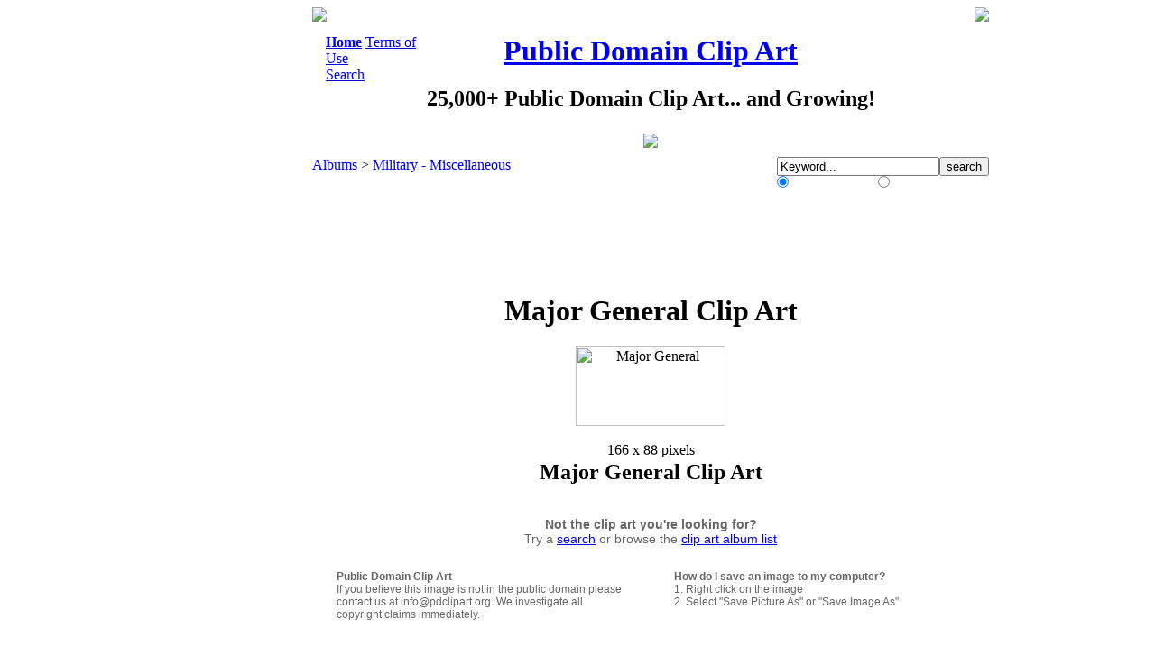

--- FILE ---
content_type: text/html; charset=utf-8
request_url: https://www.google.com/recaptcha/api2/aframe
body_size: 264
content:
<!DOCTYPE HTML><html><head><meta http-equiv="content-type" content="text/html; charset=UTF-8"></head><body><script nonce="lHarF8ZMTXBkz1tdl_uDIw">/** Anti-fraud and anti-abuse applications only. See google.com/recaptcha */ try{var clients={'sodar':'https://pagead2.googlesyndication.com/pagead/sodar?'};window.addEventListener("message",function(a){try{if(a.source===window.parent){var b=JSON.parse(a.data);var c=clients[b['id']];if(c){var d=document.createElement('img');d.src=c+b['params']+'&rc='+(localStorage.getItem("rc::a")?sessionStorage.getItem("rc::b"):"");window.document.body.appendChild(d);sessionStorage.setItem("rc::e",parseInt(sessionStorage.getItem("rc::e")||0)+1);localStorage.setItem("rc::h",'1769113699113');}}}catch(b){}});window.parent.postMessage("_grecaptcha_ready", "*");}catch(b){}</script></body></html>